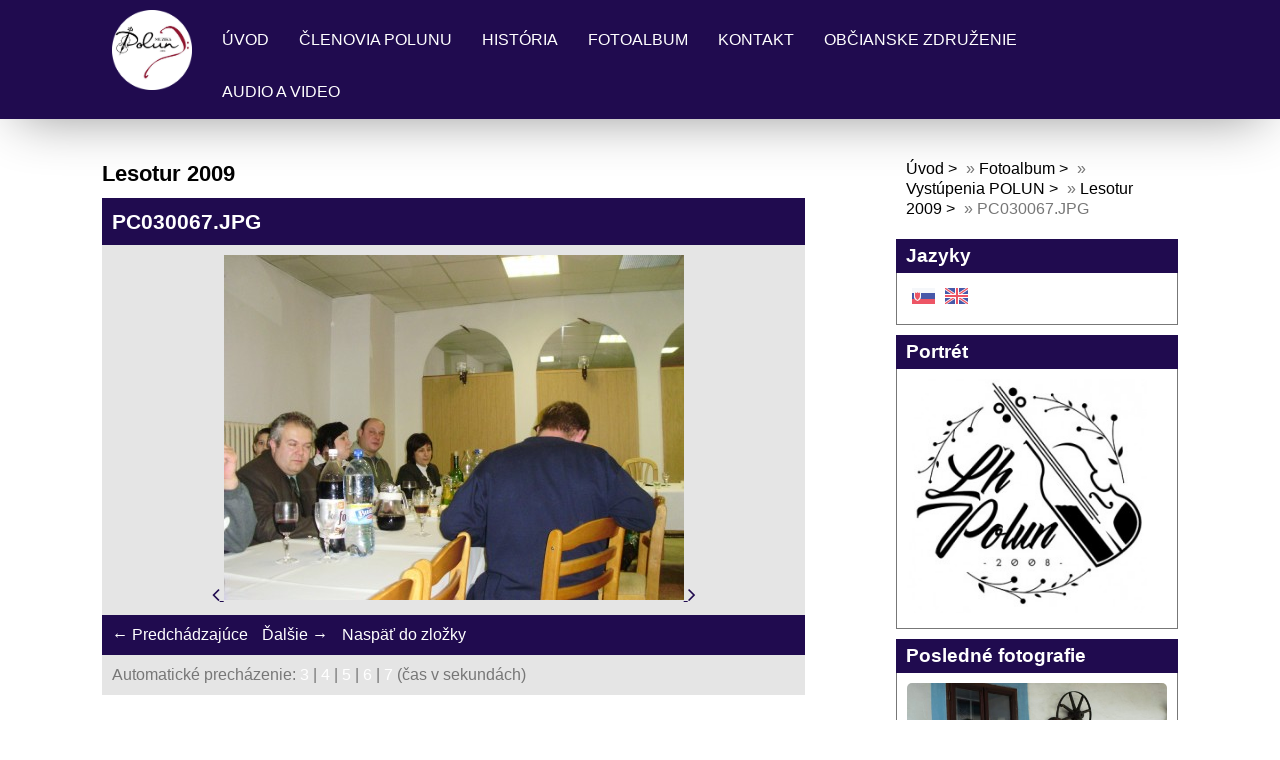

--- FILE ---
content_type: text/html; charset=UTF-8
request_url: https://www.lhpolun.sk/fotoalbum/vystupenia-polun/lesotur-2009/pc030067.jpg.html
body_size: 5398
content:
<!DOCTYPE html>
<html lang="cs">
	<head>
		<title>ĽH-POLUN - Fotoalbum - Vystúpenia POLUN - Lesotur 2009 - PC030067.JPG</title>
		<meta charset="utf-8">
		<meta http-equiv="X-UA-Compatible" content="IE=edge">
		<meta name="viewport" content="width=device-width, initial-scale=1.0">
		<meta name="copyright" content="eStranky">
        <meta name="description" content="POLUN je voľné združenie ľudových muzikantov, základ tvoria bývalí členovia ľudových hudieb Javorinka, Turanček a Čančatá. 
" />
        <meta name="keywords" content="cimbalovka,cimbalová muzika,myjavský folklor,podjavorinsky ludovy orchester,polun" />
        <meta name="robots" content="all,follow" />
        <meta name="author" content="www.lhpolun.sk" />
        
        <link rel="stylesheet" href="https://s3a.estranky.sk/css/d1000000405.css?nc=1315472087" type="text/css" /><style type="text/css">#content .hero {
    background-image: url('/img/ulogo.135189.jpeg');
}</style><style type="text/css"></style><style type="text/css"></style><style type="text/css">.logo {
    background: url('/img/picture/68/%3Adesign%3Alogofirms%3A1000000405%3A11zon_cropped--4-.png') center / contain no-repeat;
    height: 80px;
    width: 100px;
    display: block;
    float: left;
}</style>
<link rel="stylesheet" href="//code.jquery.com/ui/1.12.1/themes/base/jquery-ui.css">
<script src="//code.jquery.com/jquery-1.12.4.js"></script>
<script src="//code.jquery.com/ui/1.12.1/jquery-ui.js"></script>
<script type="text/javascript" src="https://s3c.estranky.sk/js/ui.js?nc=1" id="index_script" ></script><meta property="og:title" content="PC030067.JPG" />
<meta property="og:type" content="article" />
<meta property="og:url" content="https://www.lhpolun.sk/fotoalbum/vystupenia-polun/lesotur-2009/pc030067.jpg.html" />
<meta property="og:image" content="https://www.lhpolun.sk/img/tiny/57.jpg" />
<meta property="og:site_name" content="ĽH-POLUN" />
<meta property="og:description" content="" />
			<script type="text/javascript">
				dataLayer = [{
					'subscription': 'true',
				}];
			</script>
			
        <link href="https://fonts.googleapis.com/css?family=Roboto+Condensed" rel="stylesheet">
        <link rel="stylesheet" href="https://cdnjs.cloudflare.com/ajax/libs/font-awesome/4.7.0/css/font-awesome.min.css">
	</head>
	
	<body class=" contact-active color_a">

    <!-- Wrapping the whole page, may have fixed or fluid width -->
    <div id="whole-page">

        

        <!-- Because of the matter of accessibility (text browsers,
        voice readers) we include a link leading to the page content and
        navigation } you'll probably want to hide them using display: none
        in your stylesheet -->

        <a href="#articles" class="accessibility-links">Choď na obsah</a>
        <a href="#navigation" class="accessibility-links">Choď na menu</a>

        <!-- Wrapping the document's visible part -->
        <div id="document">

            <!-- header -->
            <header class="header p-1 color_b">
                <div class="header-inner">
                    
                    <a href="/" class="logo"></a>
                    
                    <span class="color_b" style="display: none"></span>
                    
                    <!-- Hamburger icon -->
    <button type="button" class="menu-toggle" onclick="menuToggle()" id="menu-toggle">
    	<span></span>
    	<span></span>
    	<span></span>
    </button>

<!-- Such navigation allows both horizontal and vertical rendering -->
<div id="navigation">
    <div class="inner_frame color_b">
        
        <nav>
            <menu class="menu-type-standard">
                <li class=" dropdown">
    <a href="/">Úvod</a>
    
</li><li class=" dropdown">
    <a href="/clanky/clenovia-polunu.html">Členovia Polunu</a>
    
</li><li class=" dropdown">
    <a href="/clanky/historia.html">História</a>
    
</li><li class=" dropdown">
    <a href="/fotoalbum/">Fotoalbum</a>
    
</li><li class=" dropdown">
    <a href="/clanky/kontakt.html">Kontakt</a>
    
</li><li class=" dropdown">
    <a href="/clanky/obcianske-zdruzenie.html">Občianske združenie </a>
    
</li><li class=" dropdown">
    <a href="/clanky/audio-a-video.html">Audio a Video</a>
    
</li>
            </menu>
        </nav>
        
    </div>
</div>
<!-- menu ending -->
                    
                    
                    
                    <span id="title-position" class="head-right hidden"></span>
                </div>
            </header>
            <!-- /header -->

            <!-- main page content -->
            <main id="content">
                
                <div id="content-wrapper" class="">
                    
                    <script>
                        // Content wrapper
                        (!document.querySelector(".content-hp")) ? document.getElementById("content-wrapper").className = "content-wrapper p-1" : false;
                    </script>
                    
                    <script language="JavaScript" type="text/javascript">
  <!--
    index_setCookieData('index_curr_photo', 57);
  //-->
</script>

<div id="slide">
  <h2>Lesotur 2009</h2>
  <div id="click">
    <h3 id="photo_curr_title" class="color_b">PC030067.JPG</h3>
    <div class="slide-img">
      <a href="/fotoalbum/vystupenia-polun/lesotur-2009/pc030023.jpg.html#kotva" class="button_left" id="photo_prev_a" title="predchádzajúca fotka">
	<i class="fa fa-angle-left fa-lg"></i>
</a>
      <a href="/fotoalbum/vystupenia-polun/lesotur-2009/pc030067.jpg.-.html" id="photo_curr_aa" onclick="return index_photo_open(this,'_fullsize');" >
      <img class="mySlides" src="/img/mid/57/pc030067.jpg" alt="" id="photo_curr_img" />
</a>

      <a  href="/fotoalbum/vystupenia-polun/lesotur-2009/pc030091.jpg.html#kotva" class="button_right" id="photo_next_a" title="ďalšia fotka">
	<i class="fa fa-angle-right fa-lg"></i>
</a>
      <br /> <!-- clear -->
    </div>
  </div>
  <!-- TODO: javascript -->
<script type="text/javascript">
  <!--
    var index_ss_type = "small";
    var index_ss_nexthref = "/fotoalbum/vystupenia-polun/lesotur-2009/pc030091.jpg.html";
    var index_ss_firsthref = "/fotoalbum/vystupenia-polun/lesotur-2009/pc030012.jpg.html";
    index_ss_init ();
  //-->
</script>

  <div class="slidenav color_b">
    <div class="back" id="photo_prev_div">
      <a href="/fotoalbum/vystupenia-polun/lesotur-2009/pc030023.jpg.html" id="photo_ns_prev_a">&larr; Predchádzajúce</a>

    </div>
    <div class="forward" id="photo_next_div">
      <a href="/fotoalbum/vystupenia-polun/lesotur-2009/pc030091.jpg.html" id="photo_ns_next_a">Ďalšie &rarr;</a>

    </div>
    <a href="/fotoalbum/vystupenia-polun/lesotur-2009/">Naspäť do zložky</a>
    <br />
  </div>
  <div id="timenav">Automatické precházenie:&nbsp;<a href="javascript: index_ss_start(3)">3</a>&nbsp;|&nbsp;<a href="javascript: index_ss_start(4)">4</a>&nbsp;|&nbsp;<a href="javascript: index_ss_start(5)">5</a>&nbsp;|&nbsp;<a href="javascript: index_ss_start(6)">6</a>&nbsp;|&nbsp;<a href="javascript: index_ss_start(7)">7</a>&nbsp;(čas v sekundách)</div>
<script type="text/javascript">
  <!--
    var index_ss_textpause = 'Automatické precházenie:&nbsp;<a href="javascript: index_ss_pause()">pozastaviť</a>';
    var index_ss_textcontinue = 'Automatické precházenie:&nbsp;<a href="javascript: index_ss_continue()">pokračovať</a>';
    var index_ss_textalert = 'Zobrazená je posledná fotografia. Budete pokračovať od prvej.';
  //-->
</script>

  <p id="photo_curr_comment">
      
    </p>
    <div class="fb-like" data-href="https://www.lhpolun.sk/fotoalbum/vystupenia-polun/lesotur-2009/pc030067.jpg.html" data-layout="standard" data-show-faces="true" data-action="like" data-share="false" data-colorscheme="light"></div>
  <script type="text/javascript">
    <!--
      index_photo_init ();
    //-->
  </script>
</div>

                    
                </div>
                
                <!-- Additional modules -->
                <section class="modules p-1">
                    <div class="modules-in">
                        <!-- Breadcrumb navigation -->
<div id="breadcrumb-nav">
    <span class="breadcrumb-border">
        <a href="/">Úvod</a> &raquo; <a href="/fotoalbum/">Fotoalbum</a> &raquo; <a href="/fotoalbum/vystupenia-polun/">Vystúpenia POLUN</a> &raquo; <a href="/fotoalbum/vystupenia-polun/lesotur-2009/">Lesotur 2009</a> &raquo; <span>PC030067.JPG</span>
    </span>
</div>
                        
                        
                        <!-- Languages -->
  <div id="languages" class="section">
    <h2 class="color_b">Jazyky
      <span id="nav-languages" class="decoration"></span>
    </h2>
    <div class="inner_frame">
      <a href="/"><img src="//www001.estranky.sk/resources/estranky.sk/global/img/flags/sk.png" alt = "Slovenčina"  /></a><a href="/en/"><img src="//www001.estranky.sk/resources/estranky.sk/global/img/flags/en.png" alt = "English"  /></a>
    </div>
  </div>
<!-- /Languages -->

                        <!-- Portrait -->
<div class="portret">
    <div>
		<div id="portrait" class="section">
            <h2 class="color_b">Portrét
                <span id="nav-portrait" class="portrait"></span>
            </h2>
            <div class="inner_frame">
                <a href="/">
                    <img src="/img/portrait.1.1548144432.jpeg" width="270" height="263" alt="Portrét" />
                </a>
            </div>
        </div>
 
    </div>
</div>
<!-- /Portrait -->
                        
                        
                        <!-- Last photo -->
<div id="last-photo" class="section">
    <h2 class="color_b">Posledné fotografie
        <span id="last-photo-decoration" class="decoration">
        </span></h2>
    <div class="inner_frame">
        <div class="inner_wrap">
            <div class="wrap-of-wrap">
                <div class="wrap-of-photo">
                    <a href="/fotoalbum/promo-fotky-2019/">
                        <img src="/img/mid/689/52682519_1962414007400148_8811036489036070912_n.jpg" alt="52682519_1962414007400148_8811036489036070912_n" width="75" height="51" /></a>
                </div>
            </div>
            <span>
                <a href="/fotoalbum/promo-fotky-2019/">Promo fotky 2019</a>
            </span>
        </div>
    </div>
</div>
<!-- /Last photo -->
                        
                        
                        <div id="fb-likebox-feed" class="section">
    <h2>Facebook <span class="decoration fb-code"></span></h2>
    <div class="inner_frame" id="fb-likebox-feed_div">
        <div id="fb_likebox_width">
            <div class="fb-page" data-href="https://www.facebook.com/https://www.facebook.com/LHPOLUNstaratura/" data-tabs="timeline" data-small-header="false" data-adapt-container-width="true" data-hide-cover="false" data-show-facepile="true">
                <blockquote cite="https://www.facebook.com/https://www.facebook.com/LHPOLUNstaratura/" class="fb-xfbml-parse-ignore">
                    <a href="https://www.facebook.com/https://www.facebook.com/LHPOLUNstaratura/">https://www.facebook.com/LHPOLUNstaratura/</a>
                </blockquote>
            </div>
        </div>
    </div>
</div>
                        
                        
                        <!-- Mail list -->
  <div id="mail-list" class="section">
    <h2 class="color_b">Mail list</h2>
    <div class="inner_frame color_b">
      <span id="mail-list-decoration" class="decoration"></span>
      <form action="#mail-list" method="post">
        <fieldset>
          <input name="mail-list-key" id="mail-list-key" />
          <br />
          <!--/ verification_not_set /-->
          <span class="clButton">
            <input type="submit" id="send-mail-list" value="Odoslať" />
          </span>
        </fieldset>
      </form>
      <span id="mail-list-message"></span>
    </div>
  </div>
<!-- /Mail list -->
                        <!-- Favorite links -->
  <div id="links" class="section">
    <h2 class="color_b">Obľúbené odkazy
        <span id="links-decoration" class="decoration">
        </span></h2>
    <div class="inner_frame">
      <ul>
        <li>
    <a href="http://www.jankohrasko.sk/folklorc/910/ludove-hudby/1381/podjavorinsky-ludovy-orchester-polun-zo-starej-turej/">
           ĽH Polun na jankohrasko.sk<i class="fa fa-angle-right fa-lg"></i>
    </a>
</li><li>
    <a href="http://www.staratura.sk/portal-detail/181/">
           ĽH Polun na staratura.sk<i class="fa fa-angle-right fa-lg"></i>
    </a>
</li><li>
    <a href="https://www.facebook.com/LHPOLUNstaratura">
           ĽH Polun na facebooku<i class="fa fa-angle-right fa-lg"></i>
    </a>
</li>
      </ul>
    </div>
  </div>
<!-- /Favorite links -->
                        
                        <!--/ u_m_event_archive /-->
                        
                        <!-- Contact -->
  <div id="contact-nav" class="section">
    <h2 class="color_b">Kontakt</h2>
    <div class="inner_frame">
      <address>
        <p class="contact_name">ĽH POLUN</p><p class="contact_adress">Štefánikova 378<br />
916 01 Stará Turá</p><p class="contact_phone"><i class="fa fa-phone"></i> +421 905 773 887</p><p class="contact_email"><i class="fa fa-envelope"></i> <a href="mailto:info@lhpolun.sk">info@lhpolun.sk</a></p>
      </address>
    </div>
  </div>
<!-- /Contact -->
                        
                        
                    </div>
                </section>
                <!-- /Additional modules -->

                <!-- footer -->
                    <footer class="footer color_b p-1">
                        
                            <p>
        &copy; 2026 eStránky.sk <span class="hide">|</span> <a class="promolink" href="http://www.estranky.sk/" title="Tvorba www stránok">Tvorba www stránok</a>
        
        
        
        
        
        
    </p>
    
                    </footer>
                <!-- /footer -->

            </main>
            <!-- /main page content -->

        </div>

    </div>
    
    <script>
        "use strict"
                
        // Navigation adjustments 
            const nav = document.querySelector("#navigation");
            const menu = document.querySelector("menu");
            
            let searchBar, logoImg;
            searchBar = logoImg = true;
        
                logoImg = (getComputedStyle(document.querySelector(".logo")).backgroundImage === "none") ? false : true;
        
                searchBar = (document.getElementById("search") == null) ? false : true;
        
            if(logoImg == false && searchBar == false) {
                nav.style.width = "100%";
            } else if(logoImg == false && searchBar) {
                nav.style.width = "calc(100% - 180px)";
            } else if(logoImg && searchBar == false) {
                nav.style.width = "calc(100% - 100px)";
            } else {
                nav.style.width = "calc(100% - 280px)";
            }
        
            document.querySelector(".menu-toggle").onclick = () => {
                menuToggle();
        
                let navActive = document.querySelector("#navigation.menu-active");
        
                if(navActive) {
                    navActive.style.width = "100%";
                    menu.style.height = "calc(100vh - 80px)";
                } 
        
                if(logoImg == false) {
                    navActive.style.paddingTop = "80px";
                }
                if(searchBar) {
                    menu.style.height = "calc(100vh - 160px)";
                }
            }
            
        // Navigation adjustments end
        
        // Content padding
        const headerHeight = document.querySelector(".header").offsetHeight;
        (headerHeight > 80) ? document.querySelector("#content").style.paddingTop = headerHeight + "px" : false;
          
    </script>
    <div id="fb-root"></div>
<script async defer src="https://connect.facebook.net/sk_SK/sdk.js#xfbml=1&version=v3.2&appId=666100363860075&autoLogAppEvents=1"></script>
</body>
</html>